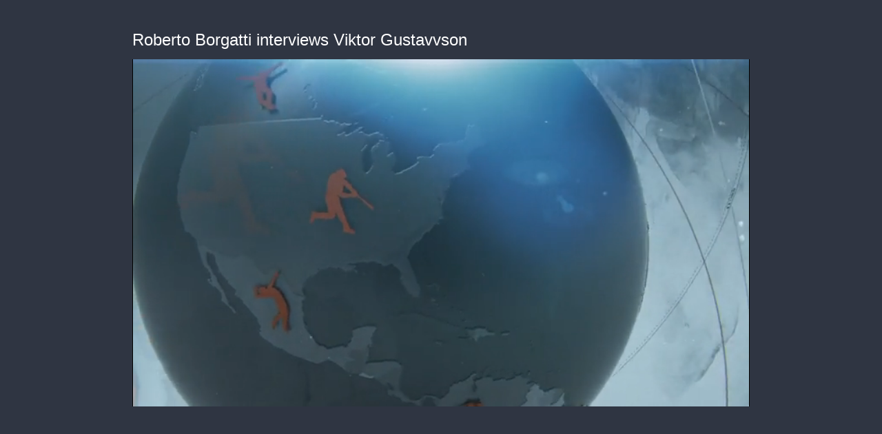

--- FILE ---
content_type: text/vtt
request_url: https://assets-jpcust.jwpsrv.com/strips/eUF13MOu-120.vtt
body_size: 612
content:
WEBVTT

00:00.000 --> 00:03.060
eUF13MOu-120.jpg#xywh=0,0,120,67

00:03.060 --> 00:06.121
eUF13MOu-120.jpg#xywh=120,0,120,67

00:06.121 --> 00:09.182
eUF13MOu-120.jpg#xywh=240,0,120,67

00:09.182 --> 00:12.243
eUF13MOu-120.jpg#xywh=360,0,120,67

00:12.243 --> 00:15.304
eUF13MOu-120.jpg#xywh=0,67,120,67

00:15.304 --> 00:18.365
eUF13MOu-120.jpg#xywh=120,67,120,67

00:18.365 --> 00:21.426
eUF13MOu-120.jpg#xywh=240,67,120,67

00:21.426 --> 00:24.487
eUF13MOu-120.jpg#xywh=360,67,120,67

00:24.487 --> 00:27.548
eUF13MOu-120.jpg#xywh=0,134,120,67

00:27.548 --> 00:30.609
eUF13MOu-120.jpg#xywh=120,134,120,67

00:30.609 --> 00:33.670
eUF13MOu-120.jpg#xywh=240,134,120,67

00:33.670 --> 00:36.731
eUF13MOu-120.jpg#xywh=360,134,120,67

00:36.731 --> 00:39.792
eUF13MOu-120.jpg#xywh=0,201,120,67

00:39.792 --> 00:42.853
eUF13MOu-120.jpg#xywh=120,201,120,67

00:42.853 --> 00:45.914
eUF13MOu-120.jpg#xywh=240,201,120,67

00:45.914 --> 00:48.975
eUF13MOu-120.jpg#xywh=360,201,120,67

00:48.975 --> 00:52.036
eUF13MOu-120.jpg#xywh=0,268,120,67

00:52.036 --> 00:55.097
eUF13MOu-120.jpg#xywh=120,268,120,67

00:55.097 --> 00:58.158
eUF13MOu-120.jpg#xywh=240,268,120,67

00:58.158 --> 01:01.219
eUF13MOu-120.jpg#xywh=360,268,120,67

01:01.219 --> 01:04.280
eUF13MOu-120.jpg#xywh=0,335,120,67

01:04.280 --> 01:07.341
eUF13MOu-120.jpg#xywh=120,335,120,67

01:07.341 --> 01:10.402
eUF13MOu-120.jpg#xywh=240,335,120,67

01:10.402 --> 01:13.463
eUF13MOu-120.jpg#xywh=360,335,120,67

01:13.463 --> 01:16.524
eUF13MOu-120.jpg#xywh=0,402,120,67

01:16.524 --> 01:19.585
eUF13MOu-120.jpg#xywh=120,402,120,67

01:19.585 --> 01:22.646
eUF13MOu-120.jpg#xywh=240,402,120,67

01:22.646 --> 01:25.707
eUF13MOu-120.jpg#xywh=360,402,120,67

01:25.707 --> 01:28.768
eUF13MOu-120.jpg#xywh=0,469,120,67

01:28.768 --> 01:31.829
eUF13MOu-120.jpg#xywh=120,469,120,67

01:31.829 --> 01:34.890
eUF13MOu-120.jpg#xywh=240,469,120,67

01:34.890 --> 01:37.951
eUF13MOu-120.jpg#xywh=360,469,120,67

01:37.951 --> 01:41.012
eUF13MOu-120.jpg#xywh=0,536,120,67

01:41.012 --> 01:44.073
eUF13MOu-120.jpg#xywh=120,536,120,67

01:44.073 --> 01:47.134
eUF13MOu-120.jpg#xywh=240,536,120,67

01:47.134 --> 01:50.195
eUF13MOu-120.jpg#xywh=360,536,120,67

01:50.195 --> 01:53.256
eUF13MOu-120.jpg#xywh=0,603,120,67

01:53.256 --> 01:56.317
eUF13MOu-120.jpg#xywh=120,603,120,67

01:56.317 --> 01:59.378
eUF13MOu-120.jpg#xywh=240,603,120,67

01:59.378 --> 02:02.438
eUF13MOu-120.jpg#xywh=360,603,120,67

02:02.438 --> 02:05.499
eUF13MOu-120.jpg#xywh=0,670,120,67

02:05.499 --> 02:08.560
eUF13MOu-120.jpg#xywh=120,670,120,67

02:08.560 --> 02:11.621
eUF13MOu-120.jpg#xywh=240,670,120,67

02:11.621 --> 02:14.682
eUF13MOu-120.jpg#xywh=360,670,120,67

02:14.682 --> 02:17.743
eUF13MOu-120.jpg#xywh=0,737,120,67

02:17.743 --> 02:20.804
eUF13MOu-120.jpg#xywh=120,737,120,67

02:20.804 --> 02:23.865
eUF13MOu-120.jpg#xywh=240,737,120,67

02:23.865 --> 02:26.926
eUF13MOu-120.jpg#xywh=360,737,120,67

02:26.926 --> 02:29.987
eUF13MOu-120.jpg#xywh=0,804,120,67

02:29.987 --> 02:33.048
eUF13MOu-120.jpg#xywh=120,804,120,67

02:33.048 --> 02:36.109
eUF13MOu-120.jpg#xywh=240,804,120,67

02:36.109 --> 02:39.170
eUF13MOu-120.jpg#xywh=360,804,120,67

02:39.170 --> 02:42.231
eUF13MOu-120.jpg#xywh=0,871,120,67

02:42.231 --> 02:45.292
eUF13MOu-120.jpg#xywh=120,871,120,67

02:45.292 --> 02:48.353
eUF13MOu-120.jpg#xywh=240,871,120,67

02:48.353 --> 02:51.414
eUF13MOu-120.jpg#xywh=360,871,120,67

02:51.414 --> 02:54.475
eUF13MOu-120.jpg#xywh=0,938,120,67

02:54.475 --> 02:57.536
eUF13MOu-120.jpg#xywh=120,938,120,67

02:57.536 --> 03:00.597
eUF13MOu-120.jpg#xywh=240,938,120,67

03:00.597 --> 03:03.658
eUF13MOu-120.jpg#xywh=360,938,120,67

03:03.658 --> 03:06.719
eUF13MOu-120.jpg#xywh=0,1005,120,67

03:06.719 --> 03:09.780
eUF13MOu-120.jpg#xywh=120,1005,120,67

03:09.780 --> 03:12.841
eUF13MOu-120.jpg#xywh=240,1005,120,67

03:12.841 --> 03:15.902
eUF13MOu-120.jpg#xywh=360,1005,120,67

03:15.902 --> 03:18.963
eUF13MOu-120.jpg#xywh=0,1072,120,67

03:18.963 --> 03:22.024
eUF13MOu-120.jpg#xywh=120,1072,120,67

03:22.024 --> 03:25.085
eUF13MOu-120.jpg#xywh=240,1072,120,67

03:25.085 --> 03:28.146
eUF13MOu-120.jpg#xywh=360,1072,120,67

03:28.146 --> 03:31.207
eUF13MOu-120.jpg#xywh=0,1139,120,67

03:31.207 --> 03:34.268
eUF13MOu-120.jpg#xywh=120,1139,120,67

03:34.268 --> 03:37.329
eUF13MOu-120.jpg#xywh=240,1139,120,67

03:37.329 --> 03:40.390
eUF13MOu-120.jpg#xywh=360,1139,120,67

03:40.390 --> 03:43.451
eUF13MOu-120.jpg#xywh=0,1206,120,67

03:43.451 --> 03:46.512
eUF13MOu-120.jpg#xywh=120,1206,120,67

03:46.512 --> 03:49.573
eUF13MOu-120.jpg#xywh=240,1206,120,67

03:49.573 --> 03:52.634
eUF13MOu-120.jpg#xywh=360,1206,120,67

03:52.634 --> 03:55.695
eUF13MOu-120.jpg#xywh=0,1273,120,67

03:55.695 --> 03:58.756
eUF13MOu-120.jpg#xywh=120,1273,120,67

03:58.756 --> 04:01.816
eUF13MOu-120.jpg#xywh=240,1273,120,67

04:01.816 --> 04:04.877
eUF13MOu-120.jpg#xywh=360,1273,120,67

